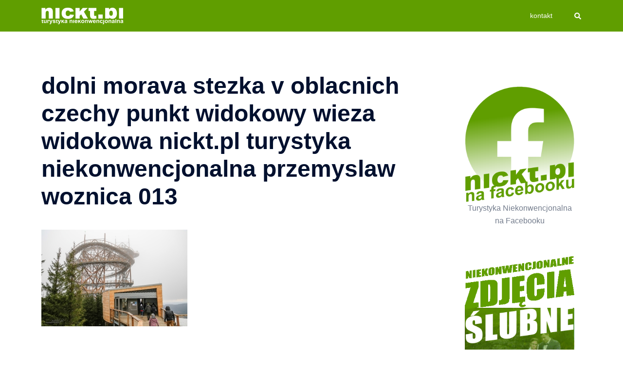

--- FILE ---
content_type: text/html; charset=utf-8
request_url: https://www.google.com/recaptcha/api2/aframe
body_size: 268
content:
<!DOCTYPE HTML><html><head><meta http-equiv="content-type" content="text/html; charset=UTF-8"></head><body><script nonce="t6g74GKk96OXX2yQ77PeRw">/** Anti-fraud and anti-abuse applications only. See google.com/recaptcha */ try{var clients={'sodar':'https://pagead2.googlesyndication.com/pagead/sodar?'};window.addEventListener("message",function(a){try{if(a.source===window.parent){var b=JSON.parse(a.data);var c=clients[b['id']];if(c){var d=document.createElement('img');d.src=c+b['params']+'&rc='+(localStorage.getItem("rc::a")?sessionStorage.getItem("rc::b"):"");window.document.body.appendChild(d);sessionStorage.setItem("rc::e",parseInt(sessionStorage.getItem("rc::e")||0)+1);localStorage.setItem("rc::h",'1769039990232');}}}catch(b){}});window.parent.postMessage("_grecaptcha_ready", "*");}catch(b){}</script></body></html>